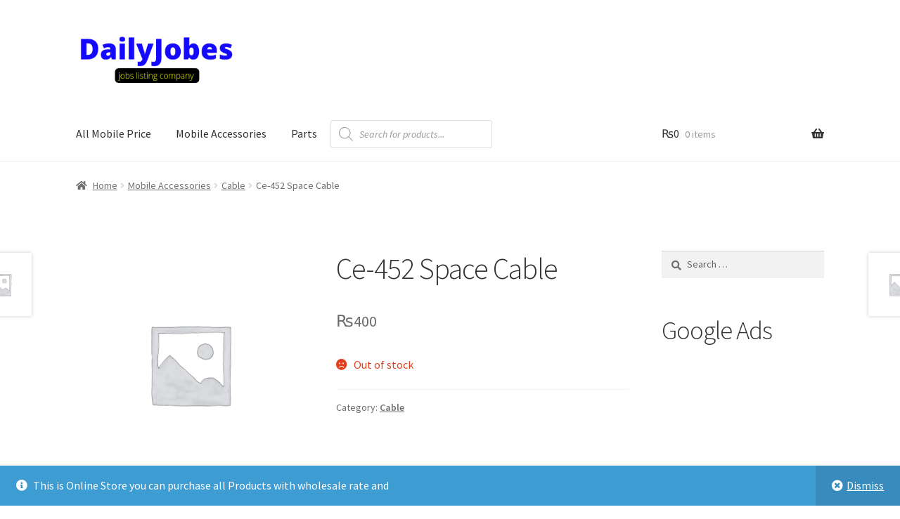

--- FILE ---
content_type: text/html; charset=utf-8
request_url: https://www.google.com/recaptcha/api2/aframe
body_size: 267
content:
<!DOCTYPE HTML><html><head><meta http-equiv="content-type" content="text/html; charset=UTF-8"></head><body><script nonce="3NEDESntMvRsKg4T8ktX-g">/** Anti-fraud and anti-abuse applications only. See google.com/recaptcha */ try{var clients={'sodar':'https://pagead2.googlesyndication.com/pagead/sodar?'};window.addEventListener("message",function(a){try{if(a.source===window.parent){var b=JSON.parse(a.data);var c=clients[b['id']];if(c){var d=document.createElement('img');d.src=c+b['params']+'&rc='+(localStorage.getItem("rc::a")?sessionStorage.getItem("rc::b"):"");window.document.body.appendChild(d);sessionStorage.setItem("rc::e",parseInt(sessionStorage.getItem("rc::e")||0)+1);localStorage.setItem("rc::h",'1765192286914');}}}catch(b){}});window.parent.postMessage("_grecaptcha_ready", "*");}catch(b){}</script></body></html>

--- FILE ---
content_type: text/css
request_url: https://dailyjobes.com/wp-content/plugins/wordpress-notification-builder1/inc/css/style_wp_notification.css?ver=6.1.3
body_size: -97
content:
@charset "utf-8";
/* CSS Document */

.modal-body {
    background-color: #3606f7;
    position: relative;
    flex: 1 1 auto;
    color: white !important;
    padding: 1rem;
}
.modal-body h2 {
    color: white;
}

--- FILE ---
content_type: application/javascript
request_url: https://dailyjobes.com/wp-content/plugins/wordpress-notification-builder1/inc/js/script_wp_notification.js?ver=6.1.3
body_size: -106
content:
// JavaScript Document
jQuery(document).ready(function() {

 $('#overlay').modal('show');

setTimeout(function() {
    $('#overlay').modal('hide');
});
});